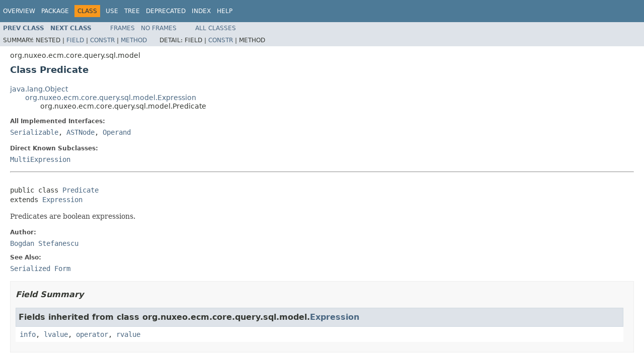

--- FILE ---
content_type: text/html
request_url: https://community.nuxeo.com/api/nuxeo/10.2/javadoc/org/nuxeo/ecm/core/query/sql/model/Predicate.html
body_size: 2449
content:
<!DOCTYPE HTML PUBLIC "-//W3C//DTD HTML 4.01 Transitional//EN" "http://www.w3.org/TR/html4/loose.dtd">
<!-- NewPage -->
<html lang="en">
<head>
<!-- Generated by javadoc (1.8.0_77) on Tue Jul 24 05:34:06 UTC 2018 -->
<meta http-equiv="Content-Type" content="text/html; charset=UTF-8">
<title>Predicate (Nuxeo ECM Projects 10.2-SNAPSHOT API)</title>
<meta name="date" content="2018-07-24">
<link rel="stylesheet" type="text/css" href="../../../../../../../stylesheet.css" title="Style">
<script type="text/javascript" src="../../../../../../../script.js"></script>
</head>
<body>
<script type="text/javascript"><!--
    try {
        if (location.href.indexOf('is-external=true') == -1) {
            parent.document.title="Predicate (Nuxeo ECM Projects 10.2-SNAPSHOT API)";
        }
    }
    catch(err) {
    }
//-->
</script>
<noscript>
<div>JavaScript is disabled on your browser.</div>
</noscript>
<!-- ========= START OF TOP NAVBAR ======= -->
<div class="topNav"><a name="navbar.top">
<!--   -->
</a>
<div class="skipNav"><a href="#skip.navbar.top" title="Skip navigation links">Skip navigation links</a></div>
<a name="navbar.top.firstrow">
<!--   -->
</a>
<ul class="navList" title="Navigation">
<li><a href="../../../../../../../overview-summary.html">Overview</a></li>
<li><a href="package-summary.html">Package</a></li>
<li class="navBarCell1Rev">Class</li>
<li><a href="class-use/Predicate.html">Use</a></li>
<li><a href="package-tree.html">Tree</a></li>
<li><a href="../../../../../../../deprecated-list.html">Deprecated</a></li>
<li><a href="../../../../../../../index-all.html">Index</a></li>
<li><a href="../../../../../../../help-doc.html">Help</a></li>
</ul>
</div>
<div class="subNav">
<ul class="navList">
<li><a href="../../../../../../../org/nuxeo/ecm/core/query/sql/model/PathReference.html" title="class in org.nuxeo.ecm.core.query.sql.model"><span class="typeNameLink">Prev&nbsp;Class</span></a></li>
<li><a href="../../../../../../../org/nuxeo/ecm/core/query/sql/model/QueryTransformer.html" title="interface in org.nuxeo.ecm.core.query.sql.model"><span class="typeNameLink">Next&nbsp;Class</span></a></li>
</ul>
<ul class="navList">
<li><a href="../../../../../../../index.html?org/nuxeo/ecm/core/query/sql/model/Predicate.html" target="_top">Frames</a></li>
<li><a href="Predicate.html" target="_top">No&nbsp;Frames</a></li>
</ul>
<ul class="navList" id="allclasses_navbar_top">
<li><a href="../../../../../../../allclasses-noframe.html">All&nbsp;Classes</a></li>
</ul>
<div>
<script type="text/javascript"><!--
  allClassesLink = document.getElementById("allclasses_navbar_top");
  if(window==top) {
    allClassesLink.style.display = "block";
  }
  else {
    allClassesLink.style.display = "none";
  }
  //-->
</script>
</div>
<div>
<ul class="subNavList">
<li>Summary:&nbsp;</li>
<li>Nested&nbsp;|&nbsp;</li>
<li><a href="#fields.inherited.from.class.org.nuxeo.ecm.core.query.sql.model.Expression">Field</a>&nbsp;|&nbsp;</li>
<li><a href="#constructor.summary">Constr</a>&nbsp;|&nbsp;</li>
<li><a href="#methods.inherited.from.class.org.nuxeo.ecm.core.query.sql.model.Expression">Method</a></li>
</ul>
<ul class="subNavList">
<li>Detail:&nbsp;</li>
<li>Field&nbsp;|&nbsp;</li>
<li><a href="#constructor.detail">Constr</a>&nbsp;|&nbsp;</li>
<li>Method</li>
</ul>
</div>
<a name="skip.navbar.top">
<!--   -->
</a></div>
<!-- ========= END OF TOP NAVBAR ========= -->
<!-- ======== START OF CLASS DATA ======== -->
<div class="header">
<div class="subTitle">org.nuxeo.ecm.core.query.sql.model</div>
<h2 title="Class Predicate" class="title">Class Predicate</h2>
</div>
<div class="contentContainer">
<ul class="inheritance">
<li><a href="http://docs.oracle.com/javase/8/docs/api/java/lang/Object.html?is-external=true" title="class or interface in java.lang">java.lang.Object</a></li>
<li>
<ul class="inheritance">
<li><a href="../../../../../../../org/nuxeo/ecm/core/query/sql/model/Expression.html" title="class in org.nuxeo.ecm.core.query.sql.model">org.nuxeo.ecm.core.query.sql.model.Expression</a></li>
<li>
<ul class="inheritance">
<li>org.nuxeo.ecm.core.query.sql.model.Predicate</li>
</ul>
</li>
</ul>
</li>
</ul>
<div class="description">
<ul class="blockList">
<li class="blockList">
<dl>
<dt>All Implemented Interfaces:</dt>
<dd><a href="http://docs.oracle.com/javase/8/docs/api/java/io/Serializable.html?is-external=true" title="class or interface in java.io">Serializable</a>, <a href="../../../../../../../org/nuxeo/ecm/core/query/sql/model/ASTNode.html" title="interface in org.nuxeo.ecm.core.query.sql.model">ASTNode</a>, <a href="../../../../../../../org/nuxeo/ecm/core/query/sql/model/Operand.html" title="interface in org.nuxeo.ecm.core.query.sql.model">Operand</a></dd>
</dl>
<dl>
<dt>Direct Known Subclasses:</dt>
<dd><a href="../../../../../../../org/nuxeo/ecm/core/query/sql/model/MultiExpression.html" title="class in org.nuxeo.ecm.core.query.sql.model">MultiExpression</a></dd>
</dl>
<hr>
<br>
<pre>public class <a href="../../../../../../../src-html/org/nuxeo/ecm/core/query/sql/model/Predicate.html#line.29">Predicate</a>
extends <a href="../../../../../../../org/nuxeo/ecm/core/query/sql/model/Expression.html" title="class in org.nuxeo.ecm.core.query.sql.model">Expression</a></pre>
<div class="block">Predicates are boolean expressions.</div>
<dl>
<dt><span class="simpleTagLabel">Author:</span></dt>
<dd><a href="mailto:bs@nuxeo.com">Bogdan Stefanescu</a></dd>
<dt><span class="seeLabel">See Also:</span></dt>
<dd><a href="../../../../../../../serialized-form.html#org.nuxeo.ecm.core.query.sql.model.Predicate">Serialized Form</a></dd>
</dl>
</li>
</ul>
</div>
<div class="summary">
<ul class="blockList">
<li class="blockList">
<!-- =========== FIELD SUMMARY =========== -->
<ul class="blockList">
<li class="blockList"><a name="field.summary">
<!--   -->
</a>
<h3>Field Summary</h3>
<ul class="blockList">
<li class="blockList"><a name="fields.inherited.from.class.org.nuxeo.ecm.core.query.sql.model.Expression">
<!--   -->
</a>
<h3>Fields inherited from class&nbsp;org.nuxeo.ecm.core.query.sql.model.<a href="../../../../../../../org/nuxeo/ecm/core/query/sql/model/Expression.html" title="class in org.nuxeo.ecm.core.query.sql.model">Expression</a></h3>
<code><a href="../../../../../../../org/nuxeo/ecm/core/query/sql/model/Expression.html#info">info</a>, <a href="../../../../../../../org/nuxeo/ecm/core/query/sql/model/Expression.html#lvalue">lvalue</a>, <a href="../../../../../../../org/nuxeo/ecm/core/query/sql/model/Expression.html#operator">operator</a>, <a href="../../../../../../../org/nuxeo/ecm/core/query/sql/model/Expression.html#rvalue">rvalue</a></code></li>
</ul>
</li>
</ul>
<!-- ======== CONSTRUCTOR SUMMARY ======== -->
<ul class="blockList">
<li class="blockList"><a name="constructor.summary">
<!--   -->
</a>
<h3>Constructor Summary</h3>
<table class="memberSummary" border="0" cellpadding="3" cellspacing="0" summary="Constructor Summary table, listing constructors, and an explanation">
<caption><span>Constructors</span><span class="tabEnd">&nbsp;</span></caption>
<tr>
<th class="colOne" scope="col">Constructor and Description</th>
</tr>
<tr class="altColor">
<td class="colOne"><code><span class="memberNameLink"><a href="../../../../../../../org/nuxeo/ecm/core/query/sql/model/Predicate.html#Predicate-org.nuxeo.ecm.core.query.sql.model.Operand-org.nuxeo.ecm.core.query.sql.model.Operator-org.nuxeo.ecm.core.query.sql.model.Operand-">Predicate</a></span>(<a href="../../../../../../../org/nuxeo/ecm/core/query/sql/model/Operand.html" title="interface in org.nuxeo.ecm.core.query.sql.model">Operand</a>&nbsp;lvalue,
         <a href="../../../../../../../org/nuxeo/ecm/core/query/sql/model/Operator.html" title="class in org.nuxeo.ecm.core.query.sql.model">Operator</a>&nbsp;operator,
         <a href="../../../../../../../org/nuxeo/ecm/core/query/sql/model/Operand.html" title="interface in org.nuxeo.ecm.core.query.sql.model">Operand</a>&nbsp;rvalue)</code>&nbsp;</td>
</tr>
</table>
</li>
</ul>
<!-- ========== METHOD SUMMARY =========== -->
<ul class="blockList">
<li class="blockList"><a name="method.summary">
<!--   -->
</a>
<h3>Method Summary</h3>
<ul class="blockList">
<li class="blockList"><a name="methods.inherited.from.class.org.nuxeo.ecm.core.query.sql.model.Expression">
<!--   -->
</a>
<h3>Methods inherited from class&nbsp;org.nuxeo.ecm.core.query.sql.model.<a href="../../../../../../../org/nuxeo/ecm/core/query/sql/model/Expression.html" title="class in org.nuxeo.ecm.core.query.sql.model">Expression</a></h3>
<code><a href="../../../../../../../org/nuxeo/ecm/core/query/sql/model/Expression.html#accept-org.nuxeo.ecm.core.query.sql.model.IVisitor-">accept</a>, <a href="../../../../../../../org/nuxeo/ecm/core/query/sql/model/Expression.html#equals-java.lang.Object-">equals</a>, <a href="../../../../../../../org/nuxeo/ecm/core/query/sql/model/Expression.html#getInfo--">getInfo</a>, <a href="../../../../../../../org/nuxeo/ecm/core/query/sql/model/Expression.html#hashCode--">hashCode</a>, <a href="../../../../../../../org/nuxeo/ecm/core/query/sql/model/Expression.html#isPathExpression--">isPathExpression</a>, <a href="../../../../../../../org/nuxeo/ecm/core/query/sql/model/Expression.html#isSuffix--">isSuffix</a>, <a href="../../../../../../../org/nuxeo/ecm/core/query/sql/model/Expression.html#setInfo-java.lang.Object-">setInfo</a>, <a href="../../../../../../../org/nuxeo/ecm/core/query/sql/model/Expression.html#toString--">toString</a></code></li>
</ul>
<ul class="blockList">
<li class="blockList"><a name="methods.inherited.from.class.java.lang.Object">
<!--   -->
</a>
<h3>Methods inherited from class&nbsp;java.lang.<a href="http://docs.oracle.com/javase/8/docs/api/java/lang/Object.html?is-external=true" title="class or interface in java.lang">Object</a></h3>
<code><a href="http://docs.oracle.com/javase/8/docs/api/java/lang/Object.html?is-external=true#clone--" title="class or interface in java.lang">clone</a>, <a href="http://docs.oracle.com/javase/8/docs/api/java/lang/Object.html?is-external=true#finalize--" title="class or interface in java.lang">finalize</a>, <a href="http://docs.oracle.com/javase/8/docs/api/java/lang/Object.html?is-external=true#getClass--" title="class or interface in java.lang">getClass</a>, <a href="http://docs.oracle.com/javase/8/docs/api/java/lang/Object.html?is-external=true#notify--" title="class or interface in java.lang">notify</a>, <a href="http://docs.oracle.com/javase/8/docs/api/java/lang/Object.html?is-external=true#notifyAll--" title="class or interface in java.lang">notifyAll</a>, <a href="http://docs.oracle.com/javase/8/docs/api/java/lang/Object.html?is-external=true#wait--" title="class or interface in java.lang">wait</a>, <a href="http://docs.oracle.com/javase/8/docs/api/java/lang/Object.html?is-external=true#wait-long-" title="class or interface in java.lang">wait</a>, <a href="http://docs.oracle.com/javase/8/docs/api/java/lang/Object.html?is-external=true#wait-long-int-" title="class or interface in java.lang">wait</a></code></li>
</ul>
</li>
</ul>
</li>
</ul>
</div>
<div class="details">
<ul class="blockList">
<li class="blockList">
<!-- ========= CONSTRUCTOR DETAIL ======== -->
<ul class="blockList">
<li class="blockList"><a name="constructor.detail">
<!--   -->
</a>
<h3>Constructor Detail</h3>
<a name="Predicate-org.nuxeo.ecm.core.query.sql.model.Operand-org.nuxeo.ecm.core.query.sql.model.Operator-org.nuxeo.ecm.core.query.sql.model.Operand-">
<!--   -->
</a>
<ul class="blockListLast">
<li class="blockList">
<h4>Predicate</h4>
<pre>public&nbsp;<a href="../../../../../../../src-html/org/nuxeo/ecm/core/query/sql/model/Predicate.html#line.33">Predicate</a>(<a href="../../../../../../../org/nuxeo/ecm/core/query/sql/model/Operand.html" title="interface in org.nuxeo.ecm.core.query.sql.model">Operand</a>&nbsp;lvalue,
                 <a href="../../../../../../../org/nuxeo/ecm/core/query/sql/model/Operator.html" title="class in org.nuxeo.ecm.core.query.sql.model">Operator</a>&nbsp;operator,
                 <a href="../../../../../../../org/nuxeo/ecm/core/query/sql/model/Operand.html" title="interface in org.nuxeo.ecm.core.query.sql.model">Operand</a>&nbsp;rvalue)</pre>
</li>
</ul>
</li>
</ul>
</li>
</ul>
</div>
</div>
<!-- ========= END OF CLASS DATA ========= -->
<!-- ======= START OF BOTTOM NAVBAR ====== -->
<div class="bottomNav"><a name="navbar.bottom">
<!--   -->
</a>
<div class="skipNav"><a href="#skip.navbar.bottom" title="Skip navigation links">Skip navigation links</a></div>
<a name="navbar.bottom.firstrow">
<!--   -->
</a>
<ul class="navList" title="Navigation">
<li><a href="../../../../../../../overview-summary.html">Overview</a></li>
<li><a href="package-summary.html">Package</a></li>
<li class="navBarCell1Rev">Class</li>
<li><a href="class-use/Predicate.html">Use</a></li>
<li><a href="package-tree.html">Tree</a></li>
<li><a href="../../../../../../../deprecated-list.html">Deprecated</a></li>
<li><a href="../../../../../../../index-all.html">Index</a></li>
<li><a href="../../../../../../../help-doc.html">Help</a></li>
</ul>
</div>
<div class="subNav">
<ul class="navList">
<li><a href="../../../../../../../org/nuxeo/ecm/core/query/sql/model/PathReference.html" title="class in org.nuxeo.ecm.core.query.sql.model"><span class="typeNameLink">Prev&nbsp;Class</span></a></li>
<li><a href="../../../../../../../org/nuxeo/ecm/core/query/sql/model/QueryTransformer.html" title="interface in org.nuxeo.ecm.core.query.sql.model"><span class="typeNameLink">Next&nbsp;Class</span></a></li>
</ul>
<ul class="navList">
<li><a href="../../../../../../../index.html?org/nuxeo/ecm/core/query/sql/model/Predicate.html" target="_top">Frames</a></li>
<li><a href="Predicate.html" target="_top">No&nbsp;Frames</a></li>
</ul>
<ul class="navList" id="allclasses_navbar_bottom">
<li><a href="../../../../../../../allclasses-noframe.html">All&nbsp;Classes</a></li>
</ul>
<div>
<script type="text/javascript"><!--
  allClassesLink = document.getElementById("allclasses_navbar_bottom");
  if(window==top) {
    allClassesLink.style.display = "block";
  }
  else {
    allClassesLink.style.display = "none";
  }
  //-->
</script>
</div>
<div>
<ul class="subNavList">
<li>Summary:&nbsp;</li>
<li>Nested&nbsp;|&nbsp;</li>
<li><a href="#fields.inherited.from.class.org.nuxeo.ecm.core.query.sql.model.Expression">Field</a>&nbsp;|&nbsp;</li>
<li><a href="#constructor.summary">Constr</a>&nbsp;|&nbsp;</li>
<li><a href="#methods.inherited.from.class.org.nuxeo.ecm.core.query.sql.model.Expression">Method</a></li>
</ul>
<ul class="subNavList">
<li>Detail:&nbsp;</li>
<li>Field&nbsp;|&nbsp;</li>
<li><a href="#constructor.detail">Constr</a>&nbsp;|&nbsp;</li>
<li>Method</li>
</ul>
</div>
<a name="skip.navbar.bottom">
<!--   -->
</a></div>
<!-- ======== END OF BOTTOM NAVBAR ======= -->
<p class="legalCopy"><small>Copyright &#169; 2018 <a href="http://www.nuxeo.com">Nuxeo</a>. All rights reserved.</small></p>
</body>
</html>
